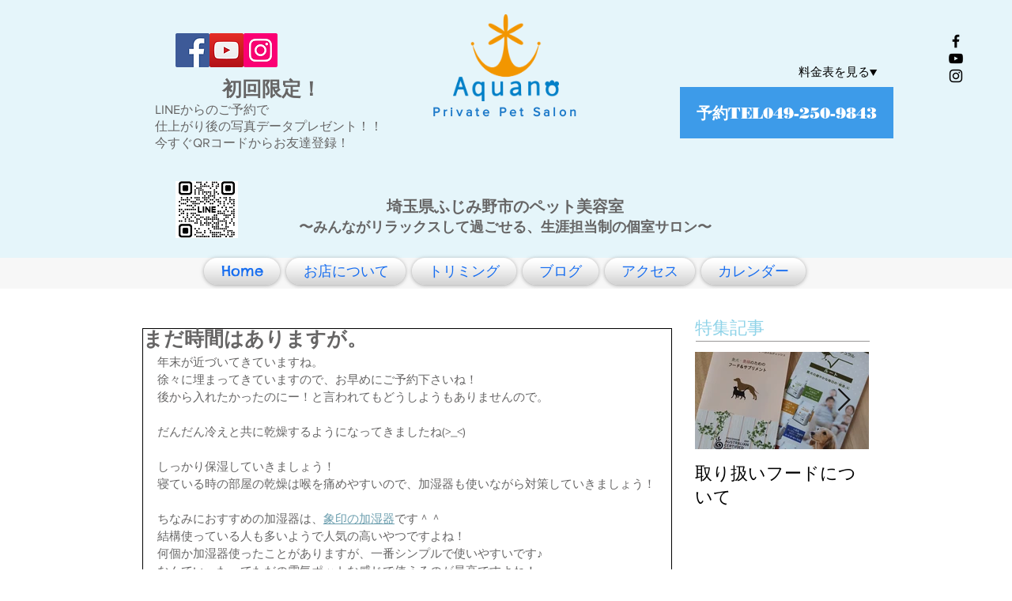

--- FILE ---
content_type: text/css; charset=utf-8
request_url: https://www.aquano231.com/_serverless/pro-gallery-css-v4-server/layoutCss?ver=2&id=582h3-not-scoped&items=3419_595_841%7C3677_595_841%7C3639_595_841%7C3702_595_841%7C3300_595_841%7C3610_595_841%7C3498_595_841%7C3294_595_841%7C3538_595_841%7C3469_595_841%7C3571_595_841%7C3360_595_841%7C3437_595_841%7C3640_595_841%7C3503_595_841%7C3637_595_841%7C3491_595_841&container=916_632_1963_720&options=gallerySizeType:px%7CenableInfiniteScroll:true%7CtitlePlacement:SHOW_ON_HOVER%7CgridStyle:1%7CimageMargin:5%7CgalleryLayout:2%7CisVertical:true%7CnumberOfImagesPerRow:3%7CgallerySizePx:300%7CcubeRatio:1%7CcubeType:fill%7CgalleryThumbnailsAlignment:none
body_size: -148
content:
#pro-gallery-582h3-not-scoped [data-hook="item-container"][data-idx="0"].gallery-item-container{opacity: 1 !important;display: block !important;transition: opacity .2s ease !important;top: 0px !important;left: 0px !important;right: auto !important;height: 207px !important;width: 207px !important;} #pro-gallery-582h3-not-scoped [data-hook="item-container"][data-idx="0"] .gallery-item-common-info-outer{height: 100% !important;} #pro-gallery-582h3-not-scoped [data-hook="item-container"][data-idx="0"] .gallery-item-common-info{height: 100% !important;width: 100% !important;} #pro-gallery-582h3-not-scoped [data-hook="item-container"][data-idx="0"] .gallery-item-wrapper{width: 207px !important;height: 207px !important;margin: 0 !important;} #pro-gallery-582h3-not-scoped [data-hook="item-container"][data-idx="0"] .gallery-item-content{width: 207px !important;height: 207px !important;margin: 0px 0px !important;opacity: 1 !important;} #pro-gallery-582h3-not-scoped [data-hook="item-container"][data-idx="0"] .gallery-item-hover{width: 207px !important;height: 207px !important;opacity: 1 !important;} #pro-gallery-582h3-not-scoped [data-hook="item-container"][data-idx="0"] .item-hover-flex-container{width: 207px !important;height: 207px !important;margin: 0px 0px !important;opacity: 1 !important;} #pro-gallery-582h3-not-scoped [data-hook="item-container"][data-idx="0"] .gallery-item-wrapper img{width: 100% !important;height: 100% !important;opacity: 1 !important;} #pro-gallery-582h3-not-scoped [data-hook="item-container"][data-idx="1"].gallery-item-container{opacity: 1 !important;display: block !important;transition: opacity .2s ease !important;top: 0px !important;left: 212px !important;right: auto !important;height: 207px !important;width: 208px !important;} #pro-gallery-582h3-not-scoped [data-hook="item-container"][data-idx="1"] .gallery-item-common-info-outer{height: 100% !important;} #pro-gallery-582h3-not-scoped [data-hook="item-container"][data-idx="1"] .gallery-item-common-info{height: 100% !important;width: 100% !important;} #pro-gallery-582h3-not-scoped [data-hook="item-container"][data-idx="1"] .gallery-item-wrapper{width: 208px !important;height: 207px !important;margin: 0 !important;} #pro-gallery-582h3-not-scoped [data-hook="item-container"][data-idx="1"] .gallery-item-content{width: 208px !important;height: 207px !important;margin: 0px 0px !important;opacity: 1 !important;} #pro-gallery-582h3-not-scoped [data-hook="item-container"][data-idx="1"] .gallery-item-hover{width: 208px !important;height: 207px !important;opacity: 1 !important;} #pro-gallery-582h3-not-scoped [data-hook="item-container"][data-idx="1"] .item-hover-flex-container{width: 208px !important;height: 207px !important;margin: 0px 0px !important;opacity: 1 !important;} #pro-gallery-582h3-not-scoped [data-hook="item-container"][data-idx="1"] .gallery-item-wrapper img{width: 100% !important;height: 100% !important;opacity: 1 !important;} #pro-gallery-582h3-not-scoped [data-hook="item-container"][data-idx="2"].gallery-item-container{opacity: 1 !important;display: block !important;transition: opacity .2s ease !important;top: 0px !important;left: 425px !important;right: auto !important;height: 207px !important;width: 207px !important;} #pro-gallery-582h3-not-scoped [data-hook="item-container"][data-idx="2"] .gallery-item-common-info-outer{height: 100% !important;} #pro-gallery-582h3-not-scoped [data-hook="item-container"][data-idx="2"] .gallery-item-common-info{height: 100% !important;width: 100% !important;} #pro-gallery-582h3-not-scoped [data-hook="item-container"][data-idx="2"] .gallery-item-wrapper{width: 207px !important;height: 207px !important;margin: 0 !important;} #pro-gallery-582h3-not-scoped [data-hook="item-container"][data-idx="2"] .gallery-item-content{width: 207px !important;height: 207px !important;margin: 0px 0px !important;opacity: 1 !important;} #pro-gallery-582h3-not-scoped [data-hook="item-container"][data-idx="2"] .gallery-item-hover{width: 207px !important;height: 207px !important;opacity: 1 !important;} #pro-gallery-582h3-not-scoped [data-hook="item-container"][data-idx="2"] .item-hover-flex-container{width: 207px !important;height: 207px !important;margin: 0px 0px !important;opacity: 1 !important;} #pro-gallery-582h3-not-scoped [data-hook="item-container"][data-idx="2"] .gallery-item-wrapper img{width: 100% !important;height: 100% !important;opacity: 1 !important;} #pro-gallery-582h3-not-scoped [data-hook="item-container"][data-idx="3"]{display: none !important;} #pro-gallery-582h3-not-scoped [data-hook="item-container"][data-idx="4"]{display: none !important;} #pro-gallery-582h3-not-scoped [data-hook="item-container"][data-idx="5"]{display: none !important;} #pro-gallery-582h3-not-scoped [data-hook="item-container"][data-idx="6"]{display: none !important;} #pro-gallery-582h3-not-scoped [data-hook="item-container"][data-idx="7"]{display: none !important;} #pro-gallery-582h3-not-scoped [data-hook="item-container"][data-idx="8"]{display: none !important;} #pro-gallery-582h3-not-scoped [data-hook="item-container"][data-idx="9"]{display: none !important;} #pro-gallery-582h3-not-scoped [data-hook="item-container"][data-idx="10"]{display: none !important;} #pro-gallery-582h3-not-scoped [data-hook="item-container"][data-idx="11"]{display: none !important;} #pro-gallery-582h3-not-scoped [data-hook="item-container"][data-idx="12"]{display: none !important;} #pro-gallery-582h3-not-scoped [data-hook="item-container"][data-idx="13"]{display: none !important;} #pro-gallery-582h3-not-scoped [data-hook="item-container"][data-idx="14"]{display: none !important;} #pro-gallery-582h3-not-scoped [data-hook="item-container"][data-idx="15"]{display: none !important;} #pro-gallery-582h3-not-scoped [data-hook="item-container"][data-idx="16"]{display: none !important;} #pro-gallery-582h3-not-scoped .pro-gallery-prerender{height:1267px !important;}#pro-gallery-582h3-not-scoped {height:1267px !important; width:632px !important;}#pro-gallery-582h3-not-scoped .pro-gallery-margin-container {height:1267px !important;}#pro-gallery-582h3-not-scoped .pro-gallery {height:1267px !important; width:632px !important;}#pro-gallery-582h3-not-scoped .pro-gallery-parent-container {height:1267px !important; width:637px !important;}